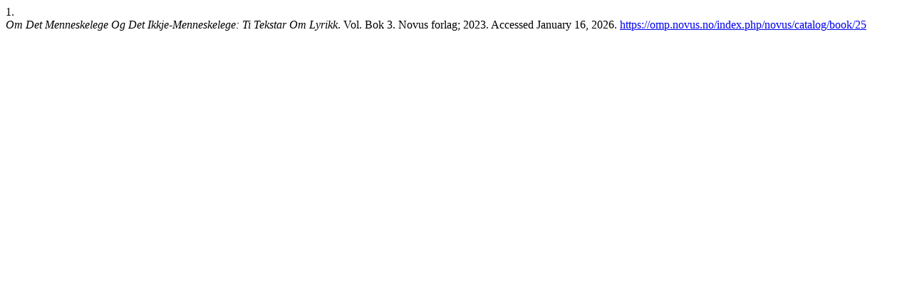

--- FILE ---
content_type: text/html; charset=utf-8
request_url: https://omp.novus.no/index.php/novus/citationstylelanguage/get/ama?submissionId=25&publicationId=25
body_size: 404
content:
<div class="csl-bib-body">
  <div class="csl-entry"><div class="csl-left-margin">1.</div><div class="csl-right-inline"><i>Om Det Menneskelege Og Det Ikkje-Menneskelege: Ti Tekstar Om Lyrikk</i>. Vol. Bok 3. Novus forlag; 2023. Accessed January 16, 2026. <a href="https://omp.novus.no/index.php/novus/catalog/book/25">https://omp.novus.no/index.php/novus/catalog/book/25</a></div></div>
</div>